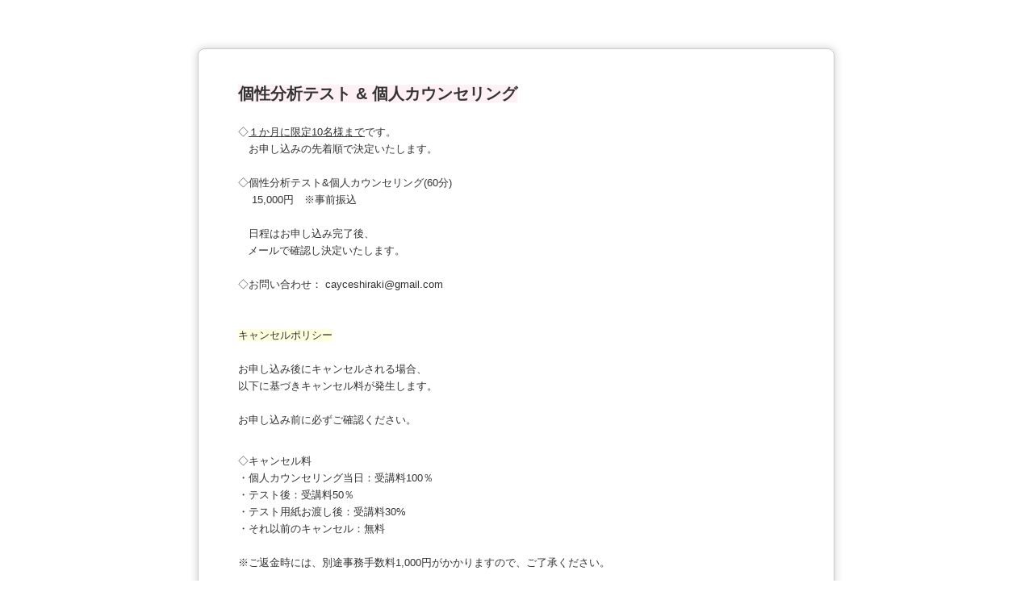

--- FILE ---
content_type: text/html; charset=UTF-8
request_url: https://88auto.biz/cayceshiraki/registp.php?pid=10
body_size: 5701
content:
<!DOCTYPE html PUBLIC "-//W3C//DTD XHTML 1.0 Transitional//EN" "http://www.w3.org/TR/xhtml1/DTD/xhtml1-transitional.dtd">
<html xmlns="http://www.w3.org/1999/xhtml" lang="ja" style="-webkit-text-size-adjust:none;">
<head>
<meta http-equiv="Content-Type" content="text/html; charset=UTF-8" />

<title>個性分析テスト&個人カウンセリング　お申し込みフォーム</title>
<link rel="stylesheet" type="text/css" href="/css/main161107.css" />
<script type="text/javascript" src="/jslib/jquery/jquery-1.7.1.min.js"></script>
<script type="text/javascript" src="/jslib/jquery/jquery.corner.js"></script>
<script type="text/javascript" src="/jslib/form.js"></script>
<script language='javascript'>
	function savePosition(){
		posy= (document.documentElement && document.documentElement.scrollTop) || document.body.scrollTop;
		posx= (document.documentElement && document.documentElement.scrollLeft) || document.body.scrollLeft;
		document.getElementById("add_posx").value = posx;
		document.getElementById("add_posy").value = posy;
	}
	function setPosition(x,y){
		scrollTo(x,y);
	}
</script>
</head>

<body class="c1">

<div id="wrap">
<form action="/cayceshiraki/registp.php" method="post" enctype="multipart/form-data">
<table class="base">
<tr>
	<td class="LT"></td>
	<td class="T"></td>
	<td class="RT"></td>
</tr>
<tr>
	<td class="L"></td>
	<td class="C">
		<input type="hidden" name="pid" value="10">
	<input type="hidden" name="mod" value="">
	<input type="hidden" name="sbm" value="Regist">	<span style="font-size:20px;"><strong><span style="background-color:#FFF0F5;">個性分析テスト &amp; 個人カウンセリング</span></strong></span>
<p>
<br />
◇<u>１か月に限定10名様まで</u>です。
<br />
　お申し込みの先着順で決定いたします。
<br />
<br />
◇個性分析テスト&amp;個人カウンセリング(60分)
<br />
　 15,000円　※事前振込
<br />
<br />
　日程はお申し込み完了後、
<br />
&nbsp;&nbsp;&nbsp;メールで確認し決定いたします。
<br />
<br />
◇お問い合わせ： cayceshiraki@gmail.com
<br />
<br />
<br />
<span style="background-color:#FFFFE0;">キャンセルポリシー</span>
<br />
<br />
お申し込み後にキャンセルされる場合、
<br />
以下に基づきキャンセル料が発生します。
<br />
<br />
お申し込み前に必ずご確認ください。</p>

<p>◇キャンセル料
<br />
・個人カウンセリング当日：受講料100％
<br />
・テスト後：受講料50％
<br />
・テスト用紙お渡し後：受講料30%
<br />
・それ以前のキャンセル：無料
<br />
<br />
※ご返金時には、別途事務手数料1,000円がかかりますので、ご了承ください。</p>
	<div class="title">
	<h1 class="biz_title">個性分析テスト&個人カウンセリング　お申し込みフォーム</h1>
	<p class="titleWrap"></p>
	</div>
	<div class="form">
	<p><span class="red">*</span> は必須入力項目です。</p>
	<table class="main_withBorder">
	<tr><th>姓&nbsp;&nbsp;<span class="red"> *</span></th><td class="field">  <input type="text" name="name1" value=""></td><td class="comment"></td></tr><tr><th>名&nbsp;&nbsp;<span class="red"> *</span></th><td class="field">  <input type="text" name="name2" value=""></td><td class="comment"></td></tr><tr><th>フリガナ&nbsp;&nbsp;<span class="red"> *</span></th><td class="field">  <input type="text" name="fld1" value=""></td><td class="comment"></td></tr><tr><th>メールアドレス&nbsp;&nbsp;<span class="red"> *</span></th><td class="field">  <input type="text" name="email" value=""></td><td class="comment"></td></tr><tr><th>メールアドレス確認用&nbsp;&nbsp;<span class="red"> *</span></th><td class="field">  <input type="text" name="_email" value=""></td><td class="comment"></td></tr><tr><th>年代&nbsp;&nbsp;<span class="red"> *</span></th><td class="field">  <select name="fld2" size="1">
  <option value="10代">10代</option>
  <option value="20代">20代</option>
  <option value="30代">30代</option>
  <option value="40代">40代</option>
  <option value="50代">50代</option>
  <option value="60代">60代</option>
  <option value="70代">70代</option>
  <option value="80代">80代</option>
  <option value="90代">90代</option>
</select>
</td><td class="comment"></td></tr><tr><th>携帯電話&nbsp;&nbsp;<span class="red"> *</span></th><td class="field">  <input type="text" name="fld3" value=""></td><td class="comment"></td></tr><tr><th>郵便番号&nbsp;&nbsp;<span class="red"> *</span></th><td class="field">  <input type="text" name="fld4" value=""></td><td class="comment"></td></tr><tr><th>都道府県&nbsp;&nbsp;<span class="red"> *</span></th><td class="field">  <input type="text" name="fld5" value=""></td><td class="comment"></td></tr><tr><th>市区町村&nbsp;&nbsp;<span class="red"> *</span></th><td class="field">  <input type="text" name="fld6" value=""></td><td class="comment"></td></tr><tr><th>番地・建物名&nbsp;&nbsp;<span class="red"> *</span></th><td class="field">  <input type="text" name="fld7" value=""></td><td class="comment"></td></tr><tr><th>受講の理由、ご質問など、お書きください。&nbsp;&nbsp;<span class="red"> *</span></th><td class="field" colspan="2">  <textarea name="fld8"></textarea></td></td></tr>  <input type="hidden" name="rgst" value="entry">
	</table>
	<center><input type="submit" name="sub" class="btn" value="送信" /></center>
	</div>
		</td>
	<td class="R"></td>
</tr>
<tr>
	<td class="LB"></td>
	<td class="B"></td>
	<td class="RB"></td>
</tr>
</table>
</form>
</div>
</body>
</html>

